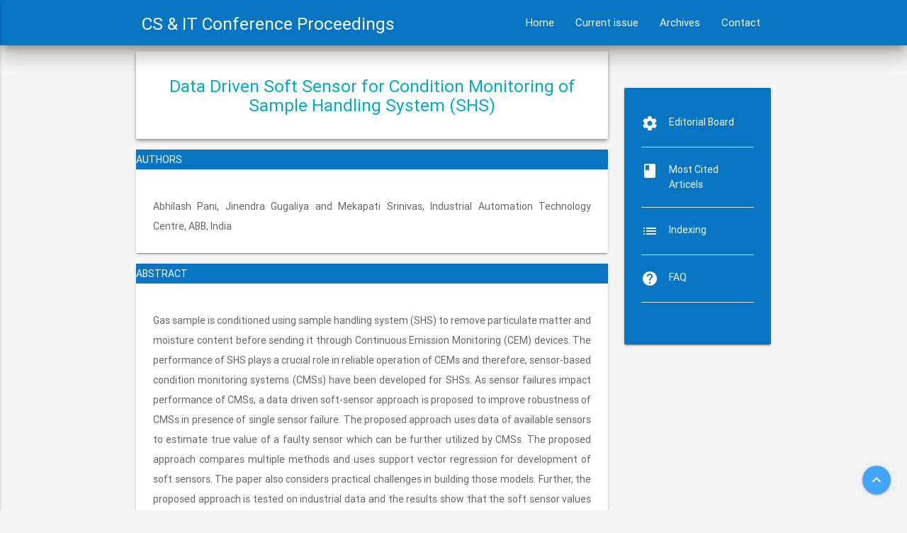

--- FILE ---
content_type: text/html
request_url: https://csitcp.org/abstract/10/1014csit23
body_size: 15647
content:
 
 <!DOCTYPE html>
<html lang="en">

<head>
      <!--Import Google Icon Font-->
  <link href="https://fonts.googleapis.com/icon?family=Material+Icons" rel="stylesheet">
  <link rel="stylesheet" href="https://use.fontawesome.com/releases/v5.0.13/css/all.css" integrity="sha384-DNOHZ68U8hZfKXOrtjWvjxusGo9WQnrNx2sqG0tfsghAvtVlRW3tvkXWZh58N9jp"
    crossorigin="anonymous">
  <link href="https://fonts.googleapis.com/css?family=Roboto" rel="stylesheet">
  <!--Import materialize.css-->
  <link type="text/css" rel="stylesheet" href="/css/materialize.min.css" media="screen,projection" />
  <link type="text/css" rel="stylesheet" href="/css/main.css" />
<meta charset="UTF-8">

<script src="https://ajax.googleapis.com/ajax/libs/jquery/2.2.0/jquery.min.js"></script>    <link rel="icon" type="image/png" href="/aircc.png">   
 <title>Data Driven Soft Sensor for Condition Monitoring of Sample Handling System (SHS)</title>
 
<!-- common meta tags  -->
<meta charset="UTF-8">
<meta name="viewport" content="width=device-width, initial-scale=1.0">
<meta http-equiv="X-UA-Compatible" content="ie=edge">
<meta name="title" content="Data Driven Soft Sensor for Condition Monitoring of Sample Handling System (SHS)">
<meta name="description" content="Gas sample is conditioned using sample handling system (SHS) to remove particulate matter and moisture content before sending it through Continuous Emission Monitoring (CEM) devices. The performance of SHS plays a crucial role in reliable operation of CEMs and therefore, sensor-based condition monitoring systems (CMSs) have been developed for SHSs. As sensor failures impact performance of CMSs, a data driven soft-sensor approach is proposed to improve robustness of CMSs in presence of single sensor failure. The proposed approach uses data of available sensors to estimate true value of a faulty sensor which can be further utilized by CMSs. The proposed approach compares multiple methods and uses support vector regression for development of soft sensors. The paper also considers practical challenges in building those models. Further, the proposed approach is tested on industrial data and the results show that the soft sensor values are in close match with the actual ones. "/>
<meta name="keywords" content="Sample Handling System, Soft-Sensor, Variance Inflation Factor (VIF), Local Outlier Factor (LOF), Support Vector Regression. "/>
<!-- end common meta tags  -->


<!-- Dublin Core(DC) meta tags -->
<meta name="dc.title" content="Data Driven Soft Sensor for Condition Monitoring of Sample Handling System (SHS)">
<meta name="citation_author" content="Abhilash Pani, Jinendra Gugaliya and Mekapati Srinivas, Industrial Automation Technology Centre, ABB, India">
<meta name="dc.type" content="Article">
<meta name="dc.source" content="CS & IT Conference Proceedings">
<meta name="dc.publisher" content="CS & IT Conference Proceedings">
<meta name="dc.rights" content="http://creativecommons.org/licenses/by/3.0/">
<meta name="dc.format" content="application/pdf">
<meta name="dc.language" content="en">
<meta name="dc.description" content="Gas sample is conditioned using sample handling system (SHS) to remove particulate matter and moisture content before sending it through Continuous Emission Monitoring (CEM) devices. The performance of SHS plays a crucial role in reliable operation of CEMs and therefore, sensor-based condition monitoring systems (CMSs) have been developed for SHSs. As sensor failures impact performance of CMSs, a data driven soft-sensor approach is proposed to improve robustness of CMSs in presence of single sensor failure. The proposed approach uses data of available sensors to estimate true value of a faulty sensor which can be further utilized by CMSs. The proposed approach compares multiple methods and uses support vector regression for development of soft sensors. The paper also considers practical challenges in building those models. Further, the proposed approach is tested on industrial data and the results show that the soft sensor values are in close match with the actual ones. "/>
<meta name="dc.subject" content="Sample Handling System, Soft-Sensor, Variance Inflation Factor (VIF), Local Outlier Factor (LOF), Support Vector Regression. ">

<!-- End Dublin Core(DC) meta tags -->


<!-- citation meta tags -->
<meta name="citation_journal_title" content="CS & IT Conference Proceedings">
<meta name="citation_publisher" content="CS & IT Conference Proceedings">
<meta name="citation_author" content="Abhilash Pani, Jinendra Gugaliya and Mekapati Srinivas, Industrial Automation Technology Centre, ABB, India">
<meta name="citation_title" content="Data Driven Soft Sensor for Condition Monitoring of Sample Handling System (SHS)">
<meta name="citation_online_date" content="2020-11-21">
<meta name="citation_volume" content="10">
<meta name="citation_issue" content="14">
<meta name="citation_abstract_html_url" content="http://csitcp.com/abstract/1014csit23">
<meta name="citation_pdf_url" content="http://csitcp.com/paper/10/1014csit23.pdf">

<!-- end citation meta tags -->



<!-- Prism meta tags -->
<meta name="prism.publicationName" content="CS & IT Conference Proceedings">
<meta name="prism.publicationDate" content="2020-11-21">
<meta name="prism.volume" content="10">
<meta name="prism.number" content="14">
<meta name="prism.section" content="Article">
<!-- End Prism meta tags -->



<!-- Og meta tags -->
<meta property="og:site_name" content="AIRCC" />
<meta property="og:type" content="article" />
<meta property="og:url" content="http://csitcp.com/abstract/1014csit23"/>
<meta property="og:title" content="Data Driven Soft Sensor for Condition Monitoring of Sample Handling System (SHS)">
<meta property="og:description" content="Gas sample is conditioned using sample handling system (SHS) to remove particulate matter and moisture content before sending it through Continuous Emission Monitoring (CEM) devices. The performance of SHS plays a crucial role in reliable operation of CEMs and therefore, sensor-based condition monitoring systems (CMSs) have been developed for SHSs. As sensor failures impact performance of CMSs, a data driven soft-sensor approach is proposed to improve robustness of CMSs in presence of single sensor failure. The proposed approach uses data of available sensors to estimate true value of a faulty sensor which can be further utilized by CMSs. The proposed approach compares multiple methods and uses support vector regression for development of soft sensors. The paper also considers practical challenges in building those models. Further, the proposed approach is tested on industrial data and the results show that the soft sensor values are in close match with the actual ones. "/>
<!-- end og meta tags -->

</head>

<body>

           
  <div class="navbar-fixed">
    <nav class="cyan lighten-2 z-depth-5">
      <div class="container">
        <div class="nav-wrapper">
		   <a class="brand-logo " style="padding: 8px;" href="/index"><h5>CS & IT <span class="hide-on-med-and-down">Conference Proceedings</span></h5></a>
          <a data-activates="side-nav" class="button-collapse show-on-small left">
            <i class="material-icons">menu</i>
          </a>
          <ul class="right hide-on-med-and-down">
            <li class="">
              <a href="/index">Home</a>
            </li>
           
            <li class="">
              <a href="/volume/161">Current issue</a>
            </li>
             <li>
              <a href="/archive">Archives</a>
            </li>
             <li class="">
              <a href="/contact">Contact</a>
            </li>
            
          </ul>
        </div>
      </div>
    </nav>
  </div>


  <!-- SIDE NAVBAR -->

 
  <ul class="side-nav" id="side-nav">
    <li>
      <div class="user-view arc">
        
       
        <a href="/index">
          <img class="circle" src="/aircc.png">
        </a>
        <h5 class="">CS&IT Conference Proceedings</h5>
      </div>
    </li>
    
    <li class="">
      <a href="/index">Home
        <i class="fas fa-user"></i>
      </a>
    </li>
 <li class="">
      <a href="/volume/161">Current issue 
        <i class="fas fa-user"></i>
      </a>
    </li>
   <li>
      <a href="/archive">Archives
        <i class="fas fa-user"></i>
      </a>
    </li>
    
    <li class="">
      <a href="/contact">Contact 
        <i class="fas fa-phone"></i>
      </a>
    </li>
  </ul>

 

  <!-- Main Section - Left -->

  <section class="section-main" >
       <div class="fixed-action-btn" id="scrollTop">
      <a class="btn btn-small btn-floating waves-effect waves-light blue lighten-1 pulse" onclick="topFunction()">
        <i class="material-icons">keyboard_arrow_up</i>
      </a>
    </div>
    <div class="container">
      <div class="row">
        <div class="col s12 m9">



 
   
 
<div class="card z-depth-2">
           <div class="card-content">
             <h5 class="cyan-text center text-darken-1">
 
Data Driven Soft Sensor for Condition Monitoring of Sample Handling System (SHS)    
                  </h5>
             </div>
         </div>
       
 
<div class="card">
    
        
        <p id="is" class="cyan lighten-2 white-text text-center upp" >Authors</p>  
               
             
            <div class="card-content">
            
               <p class="left-text" style="text-align:justify">
                
         Abhilash Pani, Jinendra Gugaliya and Mekapati Srinivas, Industrial Automation Technology Centre, ABB, India         
               </p>
          
                
             </div>
           
        </div>
 
 <div class="card">
    
        
        <p id="is" class="cyan lighten-2 white-text text-center upp" >Abstract</p>  
               
             
            <div class="card-content">
            
               <p class="left-text" style="text-align:justify">
                
         Gas sample is conditioned using sample handling system (SHS) to remove particulate matter and moisture content before sending it through Continuous Emission Monitoring (CEM) devices. The performance of SHS plays a crucial role in reliable operation of CEMs and therefore, sensor-based condition monitoring systems (CMSs) have been developed for SHSs. As sensor failures impact performance of CMSs, a data driven soft-sensor approach is proposed to improve robustness of CMSs in presence of single sensor failure. The proposed approach uses data of available sensors to estimate true value of a faulty sensor which can be further utilized by CMSs. The proposed approach compares multiple methods and uses support vector regression for development of soft sensors. The paper also considers practical challenges in building those models. Further, the proposed approach is tested on industrial data and the results show that the soft sensor values are in close match with the actual ones.          
               </p>
          
                
             </div>
           
        </div>

 <div class="card">
             
        <p id="is" class="cyan lighten-2 white-text text-center upp" >Keywords</p>   
               
             
            <div class="card-content">
            
               <p class="left-text" style="text-align:justify">
                
         Sample Handling System, Soft-Sensor, Variance Inflation Factor (VIF), Local Outlier Factor (LOF), Support Vector Regression.          
               </p>
          
                
             </div>
           
        </div>
 
 

  <a href="/paper/10/1014csit23.pdf" target="_blank" class="btn btn-small lighten-2 cyan lig">Full Text</a>&nbsp; 
        <a href="/volume/1014"  class="btn btn-small lighten-2 cyan lig">Volume 10, Number 14</a>
    
                
                      
               

            
  </div>





   




     
           
        
  

        <!-- Right Side Bar -->

        <div id="side-bar" class="col s12 m3">
          <div id="section-main">
            <br>
            <br>

                <div class="card side cyan lighten-2">
              <div class="card-content">
                <ul>
                  <li class="ax waves-effect waves-light">
                    <a class="white-text" href="/editorial" >
                      <i class="material-icons left">settings</i>Editorial Board</a>
                    <br>
                  </li>
                  <br>
                  <br>
                  <div class="divider"></div>
                  <br>
                  <li class="ax waves-effect waves-light">
                    <a class="white-text" href="/mostcitedarticels" >
                      <i class="material-icons left">book</i>Most Cited Articels
                    </a>
                    <br>
                  </li>
                  <br>
                  <br>
                  <div class="divider"></div>
                  <br>
                 <li class="ax waves-effect waves-light">
                    <a class="white-text" href="/indexing" >
                      <i class="material-icons left">list</i>Indexing
                    </a>
                    <br>
                  </li>
                  <br>
                  <br>
                  <div class="divider"></div>
                  <br>
                   <li class="ax waves-effect waves-light">
                    <a class="white-text" href="/faq" >
                      <i class="material-icons left">help</i>FAQ
                    </a>
                    <br>
                  </li>
                  <br>
                  <br>
                  <div class="divider"></div>
                  <br>
                  
                  
          </div>
        </div>
         
           
         
          </div>
        </div>
      </div>
    </div>
   
  </section>
  <br>
  <br>
  <br>
  <br>



  <div id="txtcnt"></div>

  <!-- Section: Footer -->

     <footer class="page-footer cyan lighten-3">
    <div class="nav-wrapper">
                  <div class="container">

    <ul>
            <li>
              <a  target="_blank"  href="http://airccse.org"> <img style="width:180px" src="/since2008.png" alt="since2008"></a>
              
            </li>
            </ul>
           <h6>Open Access Conference Proceedings <br>
Computer Science & Engineering -  Information Technology - Information Systems</h6>

        </div>
        <div class="footer-m col m3 s12 offset-m1">
         
        </div>

        <div class="social col m3 offset-m1 s12">
        
        </div>
      </div>
    </div>

    <!-- Credit to The Delivery Team -->
    <div class="col s12 m10 offset-m1">
      <div class="grey darken-3 center-align">
        <small class="white-text">Designed and Developed by NNN Net Solutions Team</small>
      </div>
    </div>
  </footer>

</body>
<!--Import jQuery before materialize.js-->
   <script type="text/javascript" src="https://code.jquery.com/jquery-3.2.1.min.js"></script>
<script type="text/javascript" src="/js/materialize.min.js"></script>
<script src="/js/scrolltop.js"></script>
<script src="/js/search.js"></script>
<script src="/js/popup.js"></script>
<script src="/js/main.jquery.js"></script>
</html>

--- FILE ---
content_type: text/css
request_url: https://csitcp.org/css/main.css
body_size: 4695
content:
html body {
  background: rgb(245, 245, 245);
  font-family: "Roboto", sans-serif;
  color: rgb(101, 101, 101);
  font-size: 14px;
}

/* Global */

#air {
  padding: 10px 0;
}

.ai {
  padding: 0px 10px;
  letter-spacing: 2px;
  font-weight: bold;
  font-size: 16px;
  text-align: center;
  text-transform: uppercase;
}

.confsel {
  padding: 20px 0px 0px 0px;
  box-shadow: 7px 7px 20px rgba(1, 183, 189, 0.755);
  transform: scale(1.25s);
  transition-property: all;
  transition-duration: 0.8s;
  transition-timing-function: linear;
  transition-delay: initial;
  transition: 0.85s;
  border-radius: 5px 5px;
}

/* main page */

#brand-logo {
  max-width: 64px;
  max-height: auto;
  margin-right: 10px;
}

#cl {
  font-weight: 20px;
  font-size: 40px;
}

.arc {
  margin-bottom: 20px;
}

.image-overlay {
  color: rgba(0, 0, 0, 0.982);
  opacity: 0.5;
}

.img-overlay {
  color: rgba(0, 0, 0, 0.753);
  opacity: 0.9;
}

p {
  line-height: 2;
}

#about {
  padding: 30px 0 20px 25px;
  letter-spacing: 1px;
  font-weight: bold;
  font-size: 16px;
  text-transform: uppercase;
}

.sec-main {
  margin-bottom: 50px;
}

.side {
  margin-bottom: 30px;
}

#side-bar {
  margin-top: 10px;
}

.mobile-overlay {
  background-color: #3fe3f891;
}
.section-slider {
  margin-bottom: 40px;
}

.tab ul li {
  display: inline;
  padding: 10px;
  line-height: 5;
}

.abx {
  line-height: 1.5;
}

ul li a .fab {
  font-size: 30px;
  display: inline-flex;
}
.pc {
  background: rgba(16, 36, 42, 0.137);
  margin-top: 60px;
  padding: 20px 40px;
  opacity: 0.098;
  border-radius: 6px;
}

.pd {
  background: rgba(16, 36, 42, 0.137);
  margin-top: 150px;
  padding: 10px 10px;
  opacity: 0.008;
  border-radius: 6px;
}

/* Footer */

.page-footer ul li a {
  line-height: 2.5;
}

/* Conference Page */

#csec {
  margin-top: 20px;
}

.img-con {
  height: 300px;
}

#txtcnt {
  max-height: 259px;
  padding: 20px;
  overflow: hidden;

  /* set transition Up for the content */

  -webkit-transition: max-height 1.2s;
  -moz-transition: max-height 1.2s;
  transition: 1.2s;
}

#txtcnt.open {
  max-height: 700px;

  /* set transition Up for the content */

  -webkit-transition: max-height 1.2s;
  -moz-transition: max-height 1.2s;
  transition: 1.2s;
}

#sm {
  display: block;
  text-align: center;
  padding: 10px;
  color: #fff;
  cursor: pointer;
  text-transform: uppercase;
  background: #4dd0e1;
}

#signup-modal {
  margin-top: 300px;
}

.aac {
  margin-top: 230px;
}
/* Past Events */

.aab {
  margin-top: 250px;
  background-color: rgba(0, 0, 0, 0.171);
}

/* contact page */

.btn-extend {
  display: block;
  width: 80%;
  height: auto;
  margin: auto;
  margin-top: 20px;
}

.fas {
  font-size: 16px;
}

.ax:hover {
  background-color: rgba(228, 228, 228, 0.707);
  transition: 1.02s;
  border-radius: 6px;
  padding: 10px;
}

.bx {
  width: 50%;
  border-radius: 50% !important;
  box-shadow: 2px 6px 5px rgba(51, 51, 51, 0.6),
    2px 4px 5px rgba(238, 238, 238, 0.26), 2px 2px 4px rgba(177, 177, 177, 0.32);
  transition-timing-function: ease-in-out;
  margin-top: -50px;
}

.bx:hover {
  transition: translateX(0) translateY(15px) translateZ(2px);
  transition: 1.2s;
  width: 60%;
  margin-top: 0px 5px 0;
}

.fx {
  margin-right: 10px;
}

.cx {
  margin-top: 20px;
  margin-bottom: 60px;
}

.section-team {
  margin-bottom: 80px;
}

/* Search Icon */

.openIcon {
  cursor: pointer;
}

.overlay {
  height: 100%;
  width: 100%;
  display: none;
  position: fixed;
  z-index: 5;
  top: 0;
  left: 0;
  background-color: rgb(0, 0, 0);
  background-color: rgba(0, 0, 0, 0.9);
}

.overlay-content {
  position: relative;
  top: 46%;
  width: 80%;
  text-align: center;
  margin-top: 30px;
  margin: auto;
}

.overlay .closeIcon {
  position: absolute;
  top: 80px;
  right: 20px;
  font-size: 60px;
  cursor: pointer;
  color: white;
}

.overlay .closeIcon:hover {
  color: red;
}

.overlay input[type="text"] {
  padding: 15px;
  font-size: 17px;
  border: none;
  float: left;
  width: 70%;
  background: white;
}

.overlay input[type="text"]:hover {
  background: #f1f1f1;
}

.overlay button {
  float: left;
  color: #fff;
  width: 10%;
  padding: 22px 0px 21px 0px;
  background: #0875c3;
  font-size: 17px;
  border: none;
  cursor: pointer;
}

.overlay button:hover {
  background: #00bcd4;
  color: #fff;
}

.upp

{
 text-transform: uppercase;   
    
}



/* Search end */


--- FILE ---
content_type: application/javascript
request_url: https://csitcp.org/js/popup.js
body_size: 584
content:
// Conference List will POP UP when the user moves the mouse over and out


function effectOn(id) {
  var member = document.getElementById(id);
  var memberName = member.nextSibling.innerHTML;
  member.classList.add("confsel");
  console.clear();
  showName(memberName, "ON");
}

function effectOff(id) {
  var member = document.getElementById(id);
  var memberName = member.nextSibling.innerHTML;
  member.classList.remove("confsel");
  showName(memberName, "OFF");
}

function showName(divider, status) {
  console.log("Effect: " + status + " for " + divider);
}